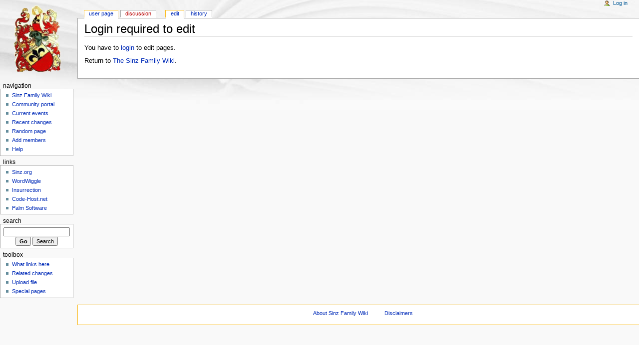

--- FILE ---
content_type: text/html; charset=utf-8
request_url: http://family.sinz.org/index.php?title=User:Christa_Sinz/letters/...every_day&action=edit&section=7
body_size: 2036
content:
<!DOCTYPE html PUBLIC "-//W3C//DTD XHTML 1.0 Transitional//EN" "http://www.w3.org/TR/xhtml1/DTD/xhtml1-transitional.dtd">
<html xmlns="http://www.w3.org/1999/xhtml" xml:lang="en" lang="en" dir="ltr">
  <head>
    <meta http-equiv="Content-Type" content="text/html; charset=utf-8" />
    <meta name="robots" content="noindex,nofollow" />
<link rel="shortcut icon" href="/favicon.ico" />
    <title>Login required to edit - Edit - Sinz Family Wiki</title>
    <style type="text/css" media="screen,projection">/*<![CDATA[*/ @import "/skins/monobook/main.css"; /*]]>*/</style>
    <link rel="stylesheet" type="text/css" media="print" href="/skins/common/commonPrint.css" />
    <!--[if lt IE 5.5000]><style type="text/css">@import "/skins/monobook/IE50Fixes.css";</style><![endif]-->
    <!--[if IE 5.5000]><style type="text/css">@import "/skins/monobook/IE55Fixes.css";</style><![endif]-->
    <!--[if gte IE 6]><style type="text/css">@import "/skins/monobook/IE60Fixes.css";</style><![endif]-->
    <!--[if lt IE 7]><script type="text/javascript" src="/skins/common/IEFixes.js"></script>
    <meta http-equiv="imagetoolbar" content="no" /><![endif]-->
    <script type="text/javascript" src="/index.php?title=-&amp;action=raw&amp;gen=js"></script>    <script type="text/javascript" src="/skins/common/wikibits.js"></script>
    <style type="text/css">/*<![CDATA[*/
@import "/index.php?title=MediaWiki:Monobook.css&action=raw&ctype=text/css&smaxage=18000";
@import "/index.php?title=-&action=raw&gen=css&maxage=18000";
/*]]>*/</style>              </head>
  <body                 class="ns-2">
    <div id="globalWrapper">
      <div id="column-content">
	<div id="content">
	  <a name="top" id="top"></a>
	  	  <h1 class="firstHeading">Login required to edit</h1>
	  <div id="bodyContent">
	    <h3 id="siteSub">From Sinz Family Wiki</h3>
	    <div id="contentSub"></div>
	    	    	    <!-- start content -->
	    <p>You have to <a href="/index.php/Special:Userlogin" title="Special:Userlogin">login</a> to edit pages.
</p>
<p>Return to <a href="/index.php/The_Sinz_Family_Wiki" title="The Sinz Family Wiki">The Sinz Family Wiki</a>.</p>
<div class="printfooter">
Retrieved from "<a href="http://family.sinz.org/index.php/User:Christa_Sinz/letters/...every_day">http://family.sinz.org/index.php/User:Christa_Sinz/letters/...every_day</a>"</div>
	    	    <!-- end content -->
	    <div class="visualClear"></div>
	  </div>
	</div>
      </div>
      <div id="column-one">
	<div id="p-cactions" class="portlet">
	  <h5>Views</h5>
	  <ul>
	    <li id="ca-nstab-user"
	       class="selected"	       ><a href="/index.php/User:Christa_Sinz/letters/...every_day">User page</a></li><li id="ca-talk"
	       class="new"	       ><a href="/index.php?title=User_talk:Christa_Sinz/letters/...every_day&amp;action=edit">Discussion</a></li><li id="ca-edit"
	       class="selected"	       ><a href="/index.php?title=User:Christa_Sinz/letters/...every_day&amp;action=edit">Edit</a></li><li id="ca-history"
	       	       ><a href="/index.php?title=User:Christa_Sinz/letters/...every_day&amp;action=history">History</a></li>	  </ul>
	</div>
	<div class="portlet" id="p-personal">
	  <h5>Personal tools</h5>
	  <div class="pBody">
	    <ul>
	    <li id="pt-login"><a href="/index.php?title=Special:Userlogin&amp;returnto=User:Christa_Sinz/letters/...every_day">Log in</a></li>	    </ul>
	  </div>
	</div>
	<div class="portlet" id="p-logo">
	  <a style="background-image: url(/Wappen.gif);"
	    href="/index.php/The_Sinz_Family_Wiki"
	    title="The Sinz Family Wiki"></a>
	</div>
	<script type="text/javascript"> if (window.isMSIE55) fixalpha(); </script>
		<div class='portlet' id='p-Navigation'>
	  <h5>Navigation</h5>
	  <div class='pBody'>
	    <ul>
	    	      <li id="n-Sinz-Family-Wiki"><a href="/index.php/The_Sinz_Family_Wiki">Sinz Family Wiki</a></li>
	     	      <li id="n-portal"><a href="/index.php/Sinz_Family_Wiki:Community_Portal">Community portal</a></li>
	     	      <li id="n-currentevents"><a href="/index.php/Current_events">Current events</a></li>
	     	      <li id="n-recentchanges"><a href="/index.php/Special:Recentchanges">Recent changes</a></li>
	     	      <li id="n-randompage"><a href="/index.php/Special:Random">Random page</a></li>
	     	      <li id="n-Add-members"><a href="/index.php/Special:Userlogin">Add members</a></li>
	     	      <li id="n-help"><a href="/index.php/Help:Contents">Help</a></li>
	     	    </ul>
	  </div>
	</div>
		<div class='portlet' id='p-links'>
	  <h5>links</h5>
	  <div class='pBody'>
	    <ul>
	    	      <li id="n-Sinz.org"><a href="http://www.sinz.org/">Sinz.org</a></li>
	     	      <li id="n-WordWiggle"><a href="http://www.wordwiggle.com/">WordWiggle</a></li>
	     	      <li id="n-Insurrection"><a href="http://svn.sinz.com/project.html">Insurrection</a></li>
	     	      <li id="n-Code-Host.net"><a href="http://svn.code-host.net/">Code-Host.net</a></li>
	     	      <li id="n-Palm-Software"><a href="http://www.sinz.org/Palm/">Palm Software</a></li>
	     	    </ul>
	  </div>
	</div>
		<div id="p-search" class="portlet">
	  <h5><label for="searchInput">Search</label></h5>
	  <div class="pBody">
	    <form name="searchform" action="/index.php/Special:Search" id="searchform">
	      <input id="searchInput" name="search" type="text"
	        accesskey="f" value="" />
	      <input type='submit' name="go" class="searchButton" id="searchGoButton"
	        value="Go"
	        />&nbsp;<input type='submit' name="fulltext"
	        class="searchButton"
	        value="Search" />
	    </form>
	  </div>
	</div>
	<div class="portlet" id="p-tb">
	  <h5>Toolbox</h5>
	  <div class="pBody">
	    <ul>
		  		  <li id="t-whatlinkshere"><a href="/index.php/Special:Whatlinkshere/User:Christa_Sinz/letters/...every_day">What links here</a></li>
		  		  <li id="t-recentchangeslinked"><a href="/index.php/Special:Recentchangeslinked/User:Christa_Sinz/letters/...every_day">Related changes</a></li>
		                	      	      	      	      	      	      	      <li id="t-upload"><a href="/index.php/Special:Upload">Upload file</a></li>	      	      <li id="t-specialpages"><a href="/index.php/Special:Specialpages">Special pages</a></li>	      	      	    </ul>
	  </div>
	</div>
	      </div><!-- end of the left (by default at least) column -->
      <div class="visualClear"></div>
      <div id="footer">
    		<ul id="f-list">
	  	  	  	  	  	  <li id="f-about"><a href="/index.php/Sinz_Family_Wiki:About" title="Sinz Family Wiki:About">About Sinz Family Wiki</a></li>	  <li id="f-disclaimer"><a href="/index.php/Sinz_Family_Wiki:General_disclaimer" title="Sinz Family Wiki:General disclaimer">Disclaimers</a></li>	  	</ul>
      </div>
    </div>
    <!-- Served by sinz.org in 0.09 secs. -->  </body>
</html>


--- FILE ---
content_type: text/css; charset=utf-8
request_url: http://family.sinz.org/index.php?title=MediaWiki:Monobook.css&action=raw&ctype=text/css&smaxage=18000
body_size: 418
content:
/* edit this file to customize the monobook skin for the entire site */


/* make a few corners round, only supported by moz/firefox/other gecko browsers for now */
#p-cactions ul li, #p-cactions ul li a {  
  -moz-border-radius-topleft: 1em;
  -moz-border-radius-topright: 1em;
}
#content, #footer { 
  -moz-border-radius-topleft: 1em; 
  -moz-border-radius-bottomleft: 1em;
}
div.pBody {
  -moz-border-radius-topright: 1em;
  -moz-border-radius-bottomright: 1em;
}

/* same following the css3 draft specs, any browsers supporting this? */
#p-cactions ul li, #p-cactions ul li a {  
  border-radius-topleft: 1em;
  border-radius-topright: 1em;
}
#content { 
  border-radius-topleft: 1em;
  border-radius-bottomleft: 1em;
}
div.pBody {
  border-radius-topright: 1em;
  border-radius-bottomright: 1em;
}

li#pt-userpage { padding-left: 16px; }

/* Fix the footer so it looks nice and doesn't overlap the sidebar */
#footer {
    margin-left: 13.6em;
    border-left: solid 1px rgb(250, 189, 35);
}